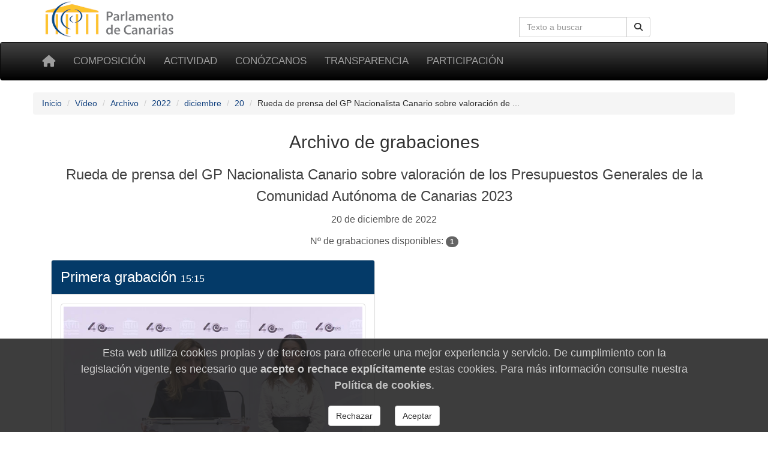

--- FILE ---
content_type: text/html; charset=utf-8
request_url: https://www.parcan.es/video/jornada/38152/
body_size: 4196
content:
<!DOCTYPE html>
<html lang="es" prefix="og: http://ogp.me/ns#">
<head>
  <!-- Metas -->
  <meta charset="utf-8">
  <meta http-equiv="X-UA-Compatible" content="IE=edge">

  <!-- favicon -->
  <link rel="icon" type="image/png" href="/static/favicon-96x96.png" sizes="96x96">
  <link rel="icon" type="image/svg+xml" href="/static/favicon.svg">
  <link rel="shortcut icon" href="/static/favicon.ico">
  <link rel="apple-touch-icon" sizes="180x180" href="/static/apple-touch-icon.png">
  <meta name="apple-mobile-web-app-title" content="Parlamento de Canarias">
  <link rel="manifest" href="/static/site.webmanifest">

  <meta name="viewport" content="width=device-width, initial-scale=1">
  <meta name="version" content="3">
  <meta name="description" content="Archivo Rueda de prensa del GP Nacionalista Canario sobre valoración de los Presupuestos Generales de la Comunidad Autónoma de Canarias 2023 (20/dic/2022 14:30)">
  
  
  
  
  <title>Archivo Rueda de prensa del GP Nacionalista Canario sobre valoración de los Presupuestos Generales de la Comunidad Autónoma de Canarias 2023 (20/dic/2022 14:30) - Parlamento de Canarias</title>

  


    <!-- Font awesome -->
    <link rel="stylesheet" href="/static/fontawesome/css/all.min.css">
    <!-- jQuery -->
    <link href="/static/css/jquery-ui.min.css" rel="stylesheet">
    <!-- Bootstrap -->
    <link href="/static/css/bootstrap.min.css" rel="stylesheet">
    <!-- Tracer -->
    
    <!-- Custom css -->
    <link href="/static/css/parcan.css" rel="stylesheet">
    <link href="/static/css/future.css" rel="stylesheet">
    <link href="/static/css/print.css" rel="stylesheet" media="print">

    <!-- ReadSpeaker styles -->
      
      <!-- End of ReadSpeaker styles -->
    
  
<style>
h3.descripcion {
    padding-top: 0;
    margin-top: 0;
    margin-left: -12px;
    border-bottom: 1px solid #6699CC;
}

.en-vivo {
    color: white;
    background-color: #f30e1a;
    padding-top: 6px;
    padding-left: 10px;
    max-width: 7.5em;
    border-radius: 8px;
}
</style>
<link rel="stylesheet" type="text/css" media="screen,projection" href="/static/video/css/streaming.css">
<link rel="stylesheet" type="text/css" media="screen,projection" href="/static/css/calendario.css">

<link href="/static/css/video.css" rel="stylesheet">


  <!-- Cookie consent -->
  
    <link href="/static/components/css/cookie_consent.css" rel="stylesheet">
  
  <!-- End of Cookie consent -->

  

</head>
<body>


<div class="container">
  <div class="row hidden-xs">
    <div class="col-sm-8 col-xs-0">
     <a href="/" title="Ir a la página principal del Parlamento de Canarias"><img
        id="logo" src="/static/art/logo.png" height="64" width="230"
        alt="Logo del Parlamento de Canarias"></a>
    </div>

    <div class="col-sm-4 col-xs-12">
    
    <form class="navbar-form" role="search" id="search-form" action="/buscar/">
      <div class="input-group">
        <label class="hidden" for="navbar-busqueda-web">Búsqueda en la web</label>
        <input type="search" class="form-control pull-right" name="q" id="navbar-busqueda-web"
          value=""
          placeholder="Texto a buscar"
          aria-label="Cuadro de búsqueda">
        <div class="input-group-btn">
          <button type="submit"
                  class="btn btn-default pull-right"
                  aria-label="Botón de búsqueda">
            <i class="fas fa-search" aria-hidden="true"></i>
          </button>
        </div>
      </div>
    </form>
    
    </div>
  </div>
</div>

<div id="top-menu" class="navbar navbar-inverse" role="navigation">
  <div class="container">
    <div class="navbar-header">
      <button type="button" aria-label="Menu" class="navbar-toggle" data-toggle="collapse" data-target=".navbar-collapse">
        <span class="sr-only">Toggle navigation</span>
        <span class="icon-bar"></span>
        <span class="icon-bar"></span>
        <span class="icon-bar"></span>
      </button>
      <a class="navbar-brand" href="/" title="Inicio" aria-label="Inicio">
          <span class="fas fa-home" aria-hidden="true"></span></a>
    </div>
    <div class="collapse navbar-collapse">

      <ul class="nav navbar-nav" style="font-size: 85%;">
        
        
    <li><a href="/composicion/">Composición</a></li>
    <li><a href="/actividad/">Actividad</a></li>
    <li><a href="/conozcanos/">Conózcanos</a></li>
    <li><a href="/transparencia/">Transparencia</a></li>
    <li><a href="/participacion/">Participación</a></li>

    



        
      </ul>

    </div><!--/.nav-collapse -->
     
  </div>
</div>


<div class="container">
    <div class="row" id="aux-bar">

        

<nav aria-label="Breadcrumb">
  <ol class="breadcrumb">
    
    
      <li><a href="/">Inicio</a></li>
    
    
    
      <li><a href="/video/">Vídeo</a></li>
    
    
    
      <li><a href="/video/archivo/">Archivo</a></li>
    
    
    
      <li><a href="/video/archivo/2022/">2022</a></li>
    
    
    
      <li><a href="/video/archivo/2022/12/">diciembre</a></li>
    
    
    
      <li><a href="/video/archivo/2022/12/20/">20</a></li>
    
    
    
      <li class="active">Rueda de prensa del GP Nacionalista Canario sobre valoración de ...</li>
    
    
  </ol>
</nav>




        
            
        

        
            
        

    </div>
</div>


    <div class="container">
        
    </div>



    <main id="readable">
        <div class="container">

            
  <header>
  <h1 class="titulo h2">Archivo de grabaciones</h1>
  <h2 class="subtitulo h3">Rueda de prensa del GP Nacionalista Canario sobre valoración de los Presupuestos Generales de la Comunidad Autónoma de Canarias 2023
      <br><small>20 de diciembre de 2022</small>
  <br><small>Nº de grabaciones disponibles:
      <span class="badge">1</span></small>
  </h2>
  </header>


            <div class="col-xs-12 col-sm-12">
                

  <div class="row">
      
      <div class="col-xs-12 col-sm-6">
          <div class="panel panel-default" role="region" aria-label="Primera grabación">
              <div class="panel-heading">
                  <p class="panel-title h3">
                      Primera grabación
                      <small> 15:15</small>
                  </p>
              </div>
              <div class="panel-body">
                  <a href="/video/jornada/38152/8669/">
                      <img src="/static/grabaciones_v2/thumbnail/8669.jpg" class="img-thumbnail img-responsive" alt="Grabación 15:15">
                  </a>
              </div>
          </div>
      </div>
      
  </div>


            </div>
            
        </div>
    </main>





    <footer class="footer">
        <footer class="container-fluid no-print">

    <div class="row pie">
        <div class="col-md-3 col-sm-6 col-xs-12 piemenu">
            <p class="parrafo-pie pie-cabecera-columna negrita">Composición</p>
            <ul class="list-unstyled links">
                <li><a href="/presidencia/">La Presidencia</a></li>
                <li><a href="/composicion/mesa.py">La Mesa</a></li>
                <li><a href="/composicion/junta.py">La Junta de Portavoces</a></li>
                <li><a href="/composicion/diputados/">Diputados y diputadas</a></li>
                <li><a href="/composicion/senadores.py">Senadores y senadoras</a></li>
                <li><a href="/composicion/comisiones.py">Las comisiones</a></li>
                <li><a href="/composicion/grupos.py">Los grupos parlamentarios</a></li>
            </ul>
        </div>

        <div class="col-md-3 col-sm-6 col-xs-12 piemenu">
            <p class="parrafo-pie pie-cabecera-columna negrita">Actividad parlamentaria</p>
            <ul class="list-unstyled links">
                <li><a href="/video/">TV del Parlamento</a></li>
                <li><a href="/pub/">Publicaciones</a></li>
                <li><a href="/leyes/">Leyes en tramitación</a></li>
                <li><a href="/iniciativas/">Consulta de iniciativas</a></li>
                <li><a href="/actividad/calendario/">Calendario de sesiones</a></li>
            </ul>
        </div>

        <div class="col-md-3 col-sm-6 col-xs-12 piemenu">
            <p class="parrafo-pie pie-cabecera-columna negrita">Conózcanos</p>
            <ul class="list-unstyled links">
                <li><a href="/informacion/sedes/">La sede del Parlamento</a></li>
                <li><a href="/transparencia/administracion/">Administración parlamentaria</a></li>
                <li><a href="/informacion/visitas/">Visitas guiadas</a></li>
                <li><a href="/informacion/plenos/">Cómo asistir a un pleno</a></li>
                <li><a href="/instituciones.py">Órganos auxiliares</a></li>
                <li><a href="/juntaelectoral/">Junta Electoral</a></li>
                <li><a href="/stats/">Estadísticas</a></li>
                <li><a href="/otros/">Enlaces de interés</a></li>
            </ul>
        </div>

        <div class="col-xs-12 col-md-3 col-sm-6 piemenu">
            <p class="parrafo-pie pie-cabecera-columna negrita">Transparencia y participación</p>
            <ul class="list-unstyled links">
                <li><a href="/transparencia/">Portal de Transparencia</a></li>
                <li><a href="/responde/">Escriba a su diputado o diputada</a></li>
                <li><a href="/transparencia/contratos/">Contrataciones</a></li>
                <li><a href="/transparencia/presupuestos/">Información presupuestaria</a></li>
                <li><a href="/transparencia/retribuciones/">Retribuciones</a></li>
                <li><a href="/transparencia/procedimientos/">Anuncios y convocatorias</a></li>
                <li><a href="/participacion/">Participación</a></li>
            </ul>
        </div>

        <div class="col-xs-12">
            <p class="parrafo-pie pie-cabecera-columna negrita right">Síganos</p>

            <div class="right">
                <a href="https://twitter.com/parcan" class="btn-social btn-social-twitter" aria-label="twitter">
                    <em class="fab fa-twitter" aria-hidden="false" title="twitter">
                    </em>
                </a>

                <a href="https://www.facebook.com/parlamentodecanarias" class="btn-social btn-social-facebook"
                   aria-label="facebook">
                    <em class="fab fa-facebook icon-social" aria-hidden="false" title="facebook">
                    </em>
                </a>

                <a href="/noticias/canalrss.py" class="btn-social btn-social-rss" aria-label="Canal de noticias">
                    <em class="fas fa-rss icon-social" aria-hidden="false" title="Canal Noticias">
                    </em>
                </a>

                <a href="https://www.youtube.com/c/ParcanEs/" class="btn-social btn-social-youtube"
                   aria-label="youtube">
                    <em class="fab fa-youtube icon-social" aria-hidden="false" title="youtube">
                    </em>
                </a>

                <a href="https://www.flickr.com/photos/57150560@N07/albums/with/72157673275510840"
                   class="btn-social btn-social-flickr" aria-label="flickr">
                    <em class="fab fa-flickr icon-social" aria-hidden="false" title="Galeria">
                    </em>
                </a>
            </div>
        </div>


        <div class="col-xs-12">
            <p class="text-md-center parrafo-pie">
                <span class="negrita">Parlamento de Canarias</span>
                · C/Teobaldo Power, 7
                · 38002 S/C de Tenerife
                · <a href="/ubicacion/">Mapa</a>
                · Tel: 922 473 300<br>
                <a href="/glosario/">Glosario de términos</a>
                · <a href="/mapa/">Mapa de contenidos</a>
                · <a href="/aviso/">Aviso Legal</a>
                · <a href="/proteccion_datos/">Protección de datos personales</a>
                · <a href="/cookiepolicy/">Cookies</a>
                
            </p>
        </div>

    </div><!-- de row -->
</footer><!-- de container-fluid -->

    </footer>


<!-- Some django context -->
<script>
    let context = {
        debug: false,
        legislatura_actual: 11,
        cookie_consent: null,
    }
</script>
<!-- jQuery -->
<script src="/static/lib/jquery-3.7.1.min.js"></script>
<script src="/static/lib/jquery-ui.min.js"></script>
<!-- Bootstrap -->
<script src="/static/lib/bootstrap.min.js"></script>



<!-- javascript libs -->


    


<!-- template javascript -->

    

    



    <script language="Javascript" src="/static/js/widgets/date.js"></script>

<!-- end template javascript -->

<!-- inline javascripts entries -->




    <footer role="dialog" id="cookie-consent-panel">
  
  <h4 class="h4">
  Esta web utiliza cookies propias y de terceros para
  ofrecerle una mejor experiencia y servicio.
  De cumplimiento con la legislación vigente, es necesario que
  <b>acepte o rechace explícitamente</b> estas cookies. Para
  más información consulte nuestra
  <a href="/cookiepolicy/"><b>Política de cookies</b></a>.
  </h4>

  <div role="group" aria-label="Opciones">

    <button type="button"
            class="btn btn-default m-3"
            aria-label="Rechazar"
            id="pb_reject_cookie">
      Rechazar
    </button>
    
    <button type="button"
            class="btn btn-default m-3"
            aria-label="Aceptar"
            id="pb_accept_cookie">
      Aceptar
    </button>

  </div>
</footer>

    <script src="/static/components/js/cookie_consent.js"></script>



<span id="revision-code" data-revision-code="383bc856-e318-5b9f-9fb8-777da4c89f4e"></span>
</body>
</html>


--- FILE ---
content_type: application/javascript
request_url: https://www.parcan.es/static/js/widgets/date.js
body_size: 426
content:
function main() {
    var options = {
        closeText: 'Cerrar',
        prevText: '&#x3c;Ant',
        nextText: 'Sig&#x3e;',
        currentText: 'Hoy',
        monthNames: ['Enero','Febrero','Marzo','Abril','Mayo','Junio',
        'Julio','Agosto','Septiembre','Octubre','Noviembre','Diciembre'],
        monthNamesShort: ['Ene','Feb','Mar','Abr','May','Jun',
        'Jul','Ago','Sep','Oct','Nov','Dic'],
        dayNames: ['Domingo','Lunes','Martes',
                   'Mi&eacute;rcoles','Jueves','Viernes',
                   'S&aacute;bado'],
        dayNamesShort: ['Dom','Lun','Mar','Mi&eacute;','Juv','Vie','S&aacute;b'],
        dayNamesMin: ['D', 'L', 'M', 'X', 'J', 'V', 'S'],
        weekHeader: 'Sm',
        dateFormat: 'dd/mm/yy',
        firstDay: 1,
        isRTL: false,
        showMonthAfterYear: false,
        yearSuffix: '',
        minDate: "-100Y",
        maxDate: "+2Y",
        yearRange: '-100Y:+2Y', 
        changeYear: true,
        changeMonth: true
        };
    jQuery(".date_widget").datepicker(options);
    }
    
$(main);

